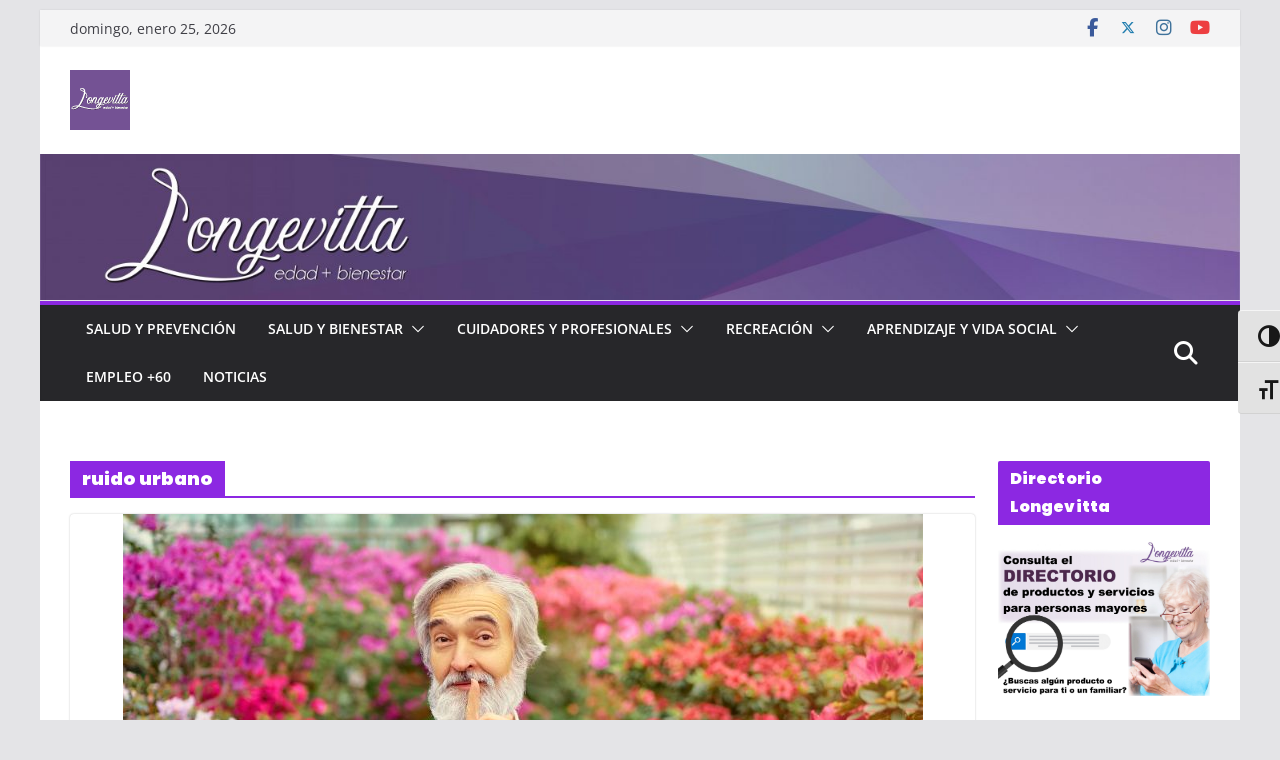

--- FILE ---
content_type: text/html; charset=utf-8
request_url: https://www.google.com/recaptcha/api2/aframe
body_size: 267
content:
<!DOCTYPE HTML><html><head><meta http-equiv="content-type" content="text/html; charset=UTF-8"></head><body><script nonce="bAkGpoLYB2tQVr3u6Na93Q">/** Anti-fraud and anti-abuse applications only. See google.com/recaptcha */ try{var clients={'sodar':'https://pagead2.googlesyndication.com/pagead/sodar?'};window.addEventListener("message",function(a){try{if(a.source===window.parent){var b=JSON.parse(a.data);var c=clients[b['id']];if(c){var d=document.createElement('img');d.src=c+b['params']+'&rc='+(localStorage.getItem("rc::a")?sessionStorage.getItem("rc::b"):"");window.document.body.appendChild(d);sessionStorage.setItem("rc::e",parseInt(sessionStorage.getItem("rc::e")||0)+1);localStorage.setItem("rc::h",'1769347462554');}}}catch(b){}});window.parent.postMessage("_grecaptcha_ready", "*");}catch(b){}</script></body></html>